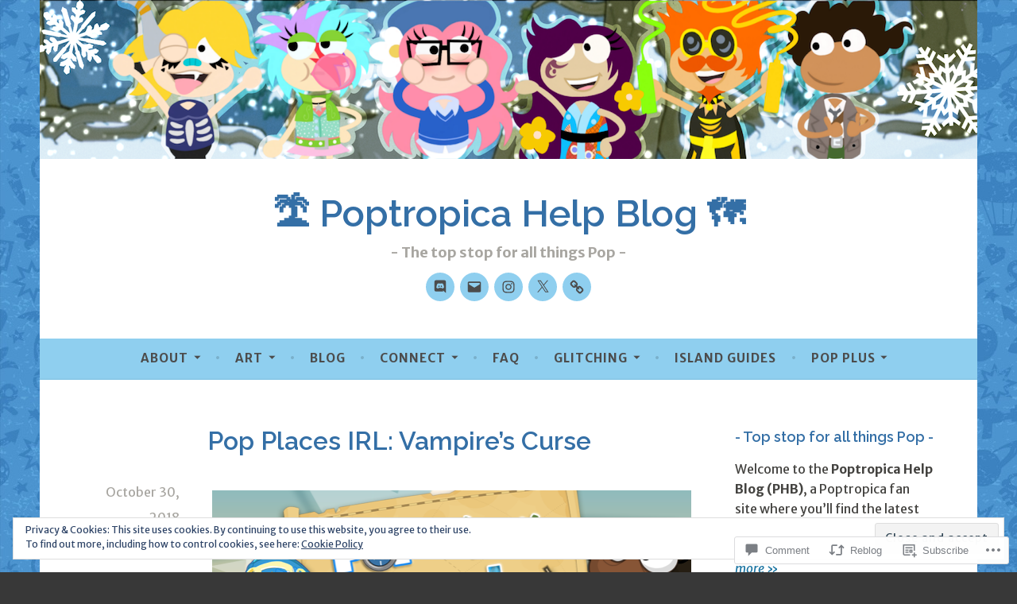

--- FILE ---
content_type: application/javascript
request_url: https://poptropi.ca/_static/??-eJxdzcEOwiAQBNAfcrs2xtYejJ9icKENCCxhIfy+poeG9DiTeRlsCYhjMbFgqJB83WwUVF8rwRS4DVd820hHseZ9rAcnF+zsx/N26MZZKy1AXokYQddVlNTZdr+kMlcxHloiDqf4d6/wHOdpfCzLfJ/cDyMDRWI=
body_size: 7105
content:
/**
 * Observe how the user enters content into the comment form in order to determine whether it's a bot or not.
 *
 * Note that no actual input is being saved here, only counts and timings between events.
 */

( function() {
	// Passive event listeners are guaranteed to never call e.preventDefault(),
	// but they're not supported in all browsers.  Use this feature detection
	// to determine whether they're available for use.
	var supportsPassive = false;

	try {
		var opts = Object.defineProperty( {}, 'passive', {
			get : function() {
				supportsPassive = true;
			}
		} );

		window.addEventListener( 'testPassive', null, opts );
		window.removeEventListener( 'testPassive', null, opts );
	} catch ( e ) {}

	function init() {
		var input_begin = '';

		var keydowns = {};
		var lastKeyup = null;
		var lastKeydown = null;
		var keypresses = [];

		var modifierKeys = [];
		var correctionKeys = [];

		var lastMouseup = null;
		var lastMousedown = null;
		var mouseclicks = [];

		var mousemoveTimer = null;
		var lastMousemoveX = null;
		var lastMousemoveY = null;
		var mousemoveStart = null;
		var mousemoves = [];

		var touchmoveCountTimer = null;
		var touchmoveCount = 0;

		var lastTouchEnd = null;
		var lastTouchStart = null;
		var touchEvents = [];

		var scrollCountTimer = null;
		var scrollCount = 0;

		var correctionKeyCodes = [ 'Backspace', 'Delete', 'ArrowUp', 'ArrowDown', 'ArrowLeft', 'ArrowRight', 'Home', 'End', 'PageUp', 'PageDown' ];
		var modifierKeyCodes = [ 'Shift', 'CapsLock' ];

		var forms = document.querySelectorAll( 'form[method=post]' );

		for ( var i = 0; i < forms.length; i++ ) {
			var form = forms[i];

			var formAction = form.getAttribute( 'action' );

			// Ignore forms that POST directly to other domains; these could be things like payment forms.
			if ( formAction ) {
				// Check that the form is posting to an external URL, not a path.
				if ( formAction.indexOf( 'http://' ) == 0 || formAction.indexOf( 'https://' ) == 0 ) {
					if ( formAction.indexOf( 'http://' + window.location.hostname + '/' ) != 0 && formAction.indexOf( 'https://' + window.location.hostname + '/' ) != 0 ) {
						continue;
					}
				}
			}

			form.addEventListener( 'submit', function () {
				var ak_bkp = prepare_timestamp_array_for_request( keypresses );
				var ak_bmc = prepare_timestamp_array_for_request( mouseclicks );
				var ak_bte = prepare_timestamp_array_for_request( touchEvents );
				var ak_bmm = prepare_timestamp_array_for_request( mousemoves );

				var input_fields = {
					// When did the user begin entering any input?
					'bib': input_begin,

					// When was the form submitted?
					'bfs': Date.now(),

					// How many keypresses did they make?
					'bkpc': keypresses.length,

					// How quickly did they press a sample of keys, and how long between them?
					'bkp': ak_bkp,

					// How quickly did they click the mouse, and how long between clicks?
					'bmc': ak_bmc,

					// How many mouseclicks did they make?
					'bmcc': mouseclicks.length,

					// When did they press modifier keys (like Shift or Capslock)?
					'bmk': modifierKeys.join( ';' ),

					// When did they correct themselves? e.g., press Backspace, or use the arrow keys to move the cursor back
					'bck': correctionKeys.join( ';' ),

					// How many times did they move the mouse?
					'bmmc': mousemoves.length,

					// How many times did they move around using a touchscreen?
					'btmc': touchmoveCount,

					// How many times did they scroll?
					'bsc': scrollCount,

					// How quickly did they perform touch events, and how long between them?
					'bte': ak_bte,

					// How many touch events were there?
					'btec' : touchEvents.length,

					// How quickly did they move the mouse, and how long between moves?
					'bmm' : ak_bmm
				};

				var akismet_field_prefix = 'ak_';

				if ( this.getElementsByClassName ) {
					// Check to see if we've used an alternate field name prefix. We store this as an attribute of the container around some of the Akismet fields.
					var possible_akismet_containers = this.getElementsByClassName( 'akismet-fields-container' );

					for ( var containerIndex = 0; containerIndex < possible_akismet_containers.length; containerIndex++ ) {
						var container = possible_akismet_containers.item( containerIndex );

						if ( container.getAttribute( 'data-prefix' ) ) {
							akismet_field_prefix = container.getAttribute( 'data-prefix' );
							break;
						}
					}
				}

				for ( var field_name in input_fields ) {
					var field = document.createElement( 'input' );
					field.setAttribute( 'type', 'hidden' );
					field.setAttribute( 'name', akismet_field_prefix + field_name );
					field.setAttribute( 'value', input_fields[ field_name ] );
					this.appendChild( field );
				}
			}, supportsPassive ? { passive: true } : false  );

			form.addEventListener( 'keydown', function ( e ) {
				// If you hold a key down, some browsers send multiple keydown events in a row.
				// Ignore any keydown events for a key that hasn't come back up yet.
				if ( e.key in keydowns ) {
					return;
				}

				var keydownTime = ( new Date() ).getTime();
				keydowns[ e.key ] = [ keydownTime ];

				if ( ! input_begin ) {
					input_begin = keydownTime;
				}

				// In some situations, we don't want to record an interval since the last keypress -- for example,
				// on the first keypress, or on a keypress after focus has changed to another element. Normally,
				// we want to record the time between the last keyup and this keydown. But if they press a
				// key while already pressing a key, we want to record the time between the two keydowns.

				var lastKeyEvent = Math.max( lastKeydown, lastKeyup );

				if ( lastKeyEvent ) {
					keydowns[ e.key ].push( keydownTime - lastKeyEvent );
				}

				lastKeydown = keydownTime;
			}, supportsPassive ? { passive: true } : false  );

			form.addEventListener( 'keyup', function ( e ) {
				if ( ! ( e.key in keydowns ) ) {
					// This key was pressed before this script was loaded, or a mouseclick happened during the keypress, or...
					return;
				}

				var keyupTime = ( new Date() ).getTime();

				if ( 'TEXTAREA' === e.target.nodeName || 'INPUT' === e.target.nodeName ) {
					if ( -1 !== modifierKeyCodes.indexOf( e.key ) ) {
						modifierKeys.push( keypresses.length - 1 );
					} else if ( -1 !== correctionKeyCodes.indexOf( e.key ) ) {
						correctionKeys.push( keypresses.length - 1 );
					} else {
						// ^ Don't record timings for keys like Shift or backspace, since they
						// typically get held down for longer than regular typing.

						var keydownTime = keydowns[ e.key ][0];

						var keypress = [];

						// Keypress duration.
						keypress.push( keyupTime - keydownTime );

						// Amount of time between this keypress and the previous keypress.
						if ( keydowns[ e.key ].length > 1 ) {
							keypress.push( keydowns[ e.key ][1] );
						}

						keypresses.push( keypress );
					}
				}

				delete keydowns[ e.key ];

				lastKeyup = keyupTime;
			}, supportsPassive ? { passive: true } : false  );

			form.addEventListener( "focusin", function ( e ) {
				lastKeydown = null;
				lastKeyup = null;
				keydowns = {};
			}, supportsPassive ? { passive: true } : false  );

			form.addEventListener( "focusout", function ( e ) {
				lastKeydown = null;
				lastKeyup = null;
				keydowns = {};
			}, supportsPassive ? { passive: true } : false  );
		}

		document.addEventListener( 'mousedown', function ( e ) {
			lastMousedown = ( new Date() ).getTime();
		}, supportsPassive ? { passive: true } : false  );

		document.addEventListener( 'mouseup', function ( e ) {
			if ( ! lastMousedown ) {
				// If the mousedown happened before this script was loaded, but the mouseup happened after...
				return;
			}

			var now = ( new Date() ).getTime();

			var mouseclick = [];
			mouseclick.push( now - lastMousedown );

			if ( lastMouseup ) {
				mouseclick.push( lastMousedown - lastMouseup );
			}

			mouseclicks.push( mouseclick );

			lastMouseup = now;

			// If the mouse has been clicked, don't record this time as an interval between keypresses.
			lastKeydown = null;
			lastKeyup = null;
			keydowns = {};
		}, supportsPassive ? { passive: true } : false  );

		document.addEventListener( 'mousemove', function ( e ) {
			if ( mousemoveTimer ) {
				clearTimeout( mousemoveTimer );
				mousemoveTimer = null;
			}
			else {
				mousemoveStart = ( new Date() ).getTime();
				lastMousemoveX = e.offsetX;
				lastMousemoveY = e.offsetY;
			}

			mousemoveTimer = setTimeout( function ( theEvent, originalMousemoveStart ) {
				var now = ( new Date() ).getTime() - 500; // To account for the timer delay.

				var mousemove = [];
				mousemove.push( now - originalMousemoveStart );
				mousemove.push(
					Math.round(
						Math.sqrt(
							Math.pow( theEvent.offsetX - lastMousemoveX, 2 ) +
							Math.pow( theEvent.offsetY - lastMousemoveY, 2 )
						)
					)
				);

				if ( mousemove[1] > 0 ) {
					// If there was no measurable distance, then it wasn't really a move.
					mousemoves.push( mousemove );
				}

				mousemoveStart = null;
				mousemoveTimer = null;
			}, 500, e, mousemoveStart );
		}, supportsPassive ? { passive: true } : false  );

		document.addEventListener( 'touchmove', function ( e ) {
			if ( touchmoveCountTimer ) {
				clearTimeout( touchmoveCountTimer );
			}

			touchmoveCountTimer = setTimeout( function () {
				touchmoveCount++;
			}, 500 );
		}, supportsPassive ? { passive: true } : false );

		document.addEventListener( 'touchstart', function ( e ) {
			lastTouchStart = ( new Date() ).getTime();
		}, supportsPassive ? { passive: true } : false );

		document.addEventListener( 'touchend', function ( e ) {
			if ( ! lastTouchStart ) {
				// If the touchstart happened before this script was loaded, but the touchend happened after...
				return;
			}

			var now = ( new Date() ).getTime();

			var touchEvent = [];
			touchEvent.push( now - lastTouchStart );

			if ( lastTouchEnd ) {
				touchEvent.push( lastTouchStart - lastTouchEnd );
			}

			touchEvents.push( touchEvent );

			lastTouchEnd = now;

			// Don't record this time as an interval between keypresses.
			lastKeydown = null;
			lastKeyup = null;
			keydowns = {};
		}, supportsPassive ? { passive: true } : false );

		document.addEventListener( 'scroll', function ( e ) {
			if ( scrollCountTimer ) {
				clearTimeout( scrollCountTimer );
			}

			scrollCountTimer = setTimeout( function () {
				scrollCount++;
			}, 500 );
		}, supportsPassive ? { passive: true } : false );
	}

	/**
	 * For the timestamp data that is collected, don't send more than `limit` data points in the request.
	 * Choose a random slice and send those.
	 */
	function prepare_timestamp_array_for_request( a, limit ) {
		if ( ! limit ) {
			limit = 100;
		}

		var rv = '';

		if ( a.length > 0 ) {
			var random_starting_point = Math.max( 0, Math.floor( Math.random() * a.length - limit ) );

			for ( var i = 0; i < limit && i < a.length; i++ ) {
				rv += a[ random_starting_point + i ][0];

				if ( a[ random_starting_point + i ].length >= 2 ) {
					rv += "," + a[ random_starting_point + i ][1];
				}

				rv += ";";
			}
		}

		return rv;
	}

	if ( document.readyState !== 'loading' ) {
		init();
	} else {
		document.addEventListener( 'DOMContentLoaded', init );
	}
})();;
/**
 * Outputs Javascript to handle California IP detection, consent modal, and setting of default cookies.
 */
( function() {
	/* global ccpaSettings */

	// Minimal Mozilla Cookie library.
	// https://developer.mozilla.org/en-US/docs/Web/API/Document/cookie/Simple_document.cookie_framework
	var cookieLib = window.cookieLib = {getItem:function(e){return e&&decodeURIComponent(document.cookie.replace(new RegExp("(?:(?:^|.*;)\\s*"+encodeURIComponent(e).replace(/[\-\.\+\*]/g,"\\$&")+"\\s*\\=\\s*([^;]*).*$)|^.*$"),"$1"))||null},setItem:function(e,o,n,t,r,i){if(!e||/^(?:expires|max\-age|path|domain|secure)$/i.test(e))return!1;var c="";if(n)switch(n.constructor){case Number:c=n===1/0?"; expires=Fri, 31 Dec 9999 23:59:59 GMT":"; max-age="+n;break;case String:c="; expires="+n;break;case Date:c="; expires="+n.toUTCString()}return"rootDomain"!==r&&".rootDomain"!==r||(r=(".rootDomain"===r?".":"")+document.location.hostname.split(".").slice(-2).join(".")),document.cookie=encodeURIComponent(e)+"="+encodeURIComponent(o)+c+(r?"; domain="+r:"")+(t?"; path="+t:"")+(i?"; secure":""),!0}};

	// Implement IAB USP API.
	window.__uspapi = function ( command, version, callback ) {

		// Validate callback.
		if ( typeof callback !== 'function' ) {
			return;
		}

		// Validate the given command.
		if ( command !== 'getUSPData' || version !== 1 ) {
			callback( null, false );
			return;
		}

		// Check for GPC. If set, override any stored cookie.
		if ( navigator.globalPrivacyControl ) {
			callback( { version: 1, uspString: '1YYN' }, true );
			return;
		}

		// Check for cookie.
		var consent = cookieLib.getItem( 'usprivacy' );

		// Invalid cookie.
		if ( null === consent ) {
			callback( null, false );
			return;
		}

		// Everything checks out. Fire the provided callback with the consent data.
		callback( { version: 1, uspString: consent }, true );
	};

	var setDefaultOptInCookie = function () {
		var value  = ccpaSettings.defaultOptInCookieString;
		var domain =
				'.wordpress.com' === location.hostname.slice( -14 ) ? '.rootDomain' : location.hostname;
		cookieLib.setItem( 'usprivacy', value, 365 * 24 * 60 * 60, '/', domain );
	};

	var setDefaultOptOutCookie = function () {
		var value  = ccpaSettings.defaultOptOutCookieString;
		var domain =
				'.wordpress.com' === location.hostname.slice( -14 ) ? '.rootDomain' : location.hostname;
		cookieLib.setItem( 'usprivacy', value, 24 * 60 * 60, '/', domain );
	};

	var setDefaultNotApplicableCookie = function () {
		var value  = '1---';
		var domain =
				'.wordpress.com' === location.hostname.slice( -14 ) ? '.rootDomain' : location.hostname;
		cookieLib.setItem( 'usprivacy', value, 24 * 60 * 60, '/', domain );
	};

	var setCcpaAppliesCookie = function ( value ) {
		var domain =
				'.wordpress.com' === location.hostname.slice( -14 ) ? '.rootDomain' : location.hostname;
		cookieLib.setItem( 'ccpa_applies', value, 24 * 60 * 60, '/', domain );
	};

	var injectLoadingMessage = function () {
		var wrapper = document.createElement( 'div' );
		document.body.insertBefore( wrapper, document.body.firstElementChild );
		wrapper.outerHTML =
			'<div id="ccpa-loading" class="cleanslate ccpa__loading-wrapper">' +
			'<div class="ccpa__loading-overlay">' +
			'<span class="ccpa__loading-message">' + ccpaSettings.strings.pleaseWait + '...</span>' +
			'</div>' +
			'</div>';
	};

	var destroyModal = function () {
		var node = document.querySelector( '#ccpa-modal' );

		if ( node ) {
			node.parentElement.removeChild( node );
		}
	};

	var injectModal = function () {
		destroyModal();

		injectLoadingMessage();

		var request = new XMLHttpRequest();
		request.open( 'GET', ccpaSettings.ajaxUrl + '?action=privacy_optout_markup&security=' + ccpaSettings.ajaxNonce, true );
		request.onreadystatechange = function () {
			if ( 4 === this.readyState ) {
				if ( 200 === this.status ) {
					document.getElementById( 'ccpa-loading' ).remove();
					var wrapper = document.createElement( 'div' );
					document.body.insertBefore( wrapper, document.body.firstElementChild );
					wrapper.outerHTML = this.response;
					document.getElementById( 'ccpa-opt-out' ).focus();

					var optOut = document.querySelector( '#ccpa-modal .opt-out' );
					optOut.addEventListener(
						'click',
						function ( e ) {
							var post = new XMLHttpRequest();
							post.open( 'POST', ccpaSettings.ajaxUrl, true );
							post.setRequestHeader(
								'Content-Type',
								'application/x-www-form-urlencoded; charset=UTF-8'
							);
							post.onreadystatechange = function () {
								if ( 4 === this.readyState ) {
									if ( 200 === this.status ) {
										var result = JSON.parse( this.response );

										if ( result && result.success ) {
											// Note: Cooke is set in HTTP response from POST, so only need to update the toggle switch state.
											if ( result.data ) {
												e.target.parentNode.classList.add( 'is-checked' );
												e.target.parentNode.parentNode.classList.add( 'is-checked' );
											} else {
												e.target.parentNode.classList.remove( 'is-checked' );
												e.target.parentNode.parentNode.classList.remove( 'is-checked' );
											}
										}
									}
								}
							};
							post.send(
								'action=privacy_optout&optout=' +
								e.target.checked +
								'&security=' +
								ccpaSettings.ajaxNonce
							);
						}
					);

					// Set initial toggle status based on cookie data.
					var usprivacyCookie = cookieLib.getItem( 'usprivacy' );
					var optout          = usprivacyCookie && 'Y' === usprivacyCookie[ 2 ];
					var toggle          = document.querySelector( '#ccpa-modal .opt-out' );

					toggle.checked = optout;

					if ( optout ) {
						toggle.parentNode.classList.add( 'is-checked' );
						toggle.parentNode.parentNode.classList.add( 'is-checked' );
					}

					var buttons = document.querySelectorAll( '#ccpa-modal .components-button' );
					Array.prototype.forEach.call(
						buttons,
						function ( el ) {
							el.addEventListener(
								'click',
								function () {
									destroyModal();
								}
							);
						}
					);
				}
			}
		};

		request.send();
	};

	var dispatchInitializedEvent = function ( ccpaApplies ) {

		// Dispatches a custom event with data indicating if the CCPA applies or not once it has been determined.
		// Sites can listen for this event and do additional processing, e.g. showing or hiding additional elements.
		var event = document.createEvent( 'CustomEvent' );
		event.initCustomEvent( 'wordads-ccpa-initialized', true, false, { ccpaApplies: ccpaApplies } );
		document.dispatchEvent( event );
	};

	var initialize = function ( ccpaApplies, usprivacyCookie ) {

		// Get any Do Not Sell links on the page.
		var dnsLinks = document.querySelectorAll( '.ccpa-do-not-sell' );

		// No usprivacy cookie, so we need to set it.
		if ( null === usprivacyCookie ) {

			if ( ccpaApplies ) {
				if ( 0 === dnsLinks.length ) {
					// Could not find a Do Not Sell link as required, so default to opt-OUT just to be safe.
					setDefaultOptOutCookie();
				} else {
					// Found a Do Not Sell link, so set default opt-in.
					setDefaultOptInCookie();
				}
			} else {
				// CCPA does not apply.
				setDefaultNotApplicableCookie();
			}
		}

		// If CCPA does not apply, and we are not overriding it for admins, then we can stop here.
		if ( ! ccpaApplies && 'false' === ccpaSettings.forceApplies ) {
			dispatchInitializedEvent( false );
			return;
		}

		// Displays Do Not Sell links and adds handlers to display the modal when clicked.
		Array.prototype.forEach.call(
			dnsLinks,
			function ( dnsLink ) {
				dnsLink.addEventListener(
					'click',
					function ( e ) {
						e.preventDefault();

						if ( ! ccpaSettings.stylesLoaded ) {

							// Load wordads-ccpa.min.css.
							var ccpaCss  = document.createElement( 'link' );
							ccpaCss.rel  = 'stylesheet';
							ccpaCss.type = 'text/css';
							ccpaCss.href = ccpaSettings.ccpaCssUrl;
							document.getElementsByTagName( 'HEAD' )[ 0 ].appendChild( ccpaCss );

							ccpaSettings.stylesLoaded = true;
						}

						injectModal();
					}
				);

				// Make the link visible.
				dnsLink.style.display = '';
			}
		);

		// CCPA applies (or we're forcing it to display for admins). Let any listeners know.
		dispatchInitializedEvent( true );
	};

	// Setup CCPA on DOM loaded.
	document.addEventListener(
		'DOMContentLoaded',
		function () {
			// Look for usprivacy cookies first.
			var usprivacyCookie = cookieLib.getItem( 'usprivacy' );

			// Found a usprivacy cookie.
			if ( null !== usprivacyCookie ) {

				// CCPA does not apply.
				if ( '1---' === usprivacyCookie ) {
					initialize( false, usprivacyCookie );
				} else {
					// CCPA applies.
					initialize( true, usprivacyCookie );
				}

				// No more processing needed.
				return;
			}

			// We don't have a usprivacy cookie, so check to see if we have a CCPA applies cookie.
			var ccpaCookie = cookieLib.getItem( 'ccpa_applies' );

			// No CCPA applies cookie found, so we'll need to geolocate if this visitor is from California.
			// This needs to happen client side because we do not have region geo data in our $SERVER headers,
			// only country data -- therefore we can't vary cache on the region.
			if ( null === ccpaCookie ) {
				var request = new XMLHttpRequest();
				request.open( 'GET', 'https://public-api.wordpress.com/geo/', true );

				request.onreadystatechange = function () {
					if ( 4 === this.readyState ) {
						if ( 200 === this.status ) {

							// Got a geo response. Parse out the region data.
							var data        = JSON.parse( this.response );
							var region      = data.region ? data.region.toLowerCase() : '';
							var ccpaApplies = ['california', 'colorado', 'connecticut', 'delaware', 'indiana', 'iowa', 'montana', 'new jersey', 'oregon', 'tennessee', 'texas', 'utah', 'virginia'].indexOf( region ) > -1;

							// Set CCPA applies cookie. This keeps us from having to make a geo request too frequently.
							setCcpaAppliesCookie( ccpaApplies );

							// Perform the rest of the initialization.
							initialize( ccpaApplies, null );
						} else {
							// Geolocation request failed, so default to CCPA applies just to be safe.
							setCcpaAppliesCookie( true );

							// Perform the rest of the initialization.
							initialize( true, null );
						}
					}
				};

				// Send the geo request.
				request.send();
			} else {
				// We found a CCPA applies cookie. Continue with initialization.
				initialize( 'true' === ccpaCookie, null );
			}
		}
	);
} )();
;
( function () {
	'use strict';

	if ( typeof window.wpcom === 'undefined' ) {
		window.wpcom = {};
	}

	if ( window.wpcom.carousel ) {
		return;
	}

	var prebuilt_widths = jetpackCarouselStrings.widths;
	var pageviews_stats_args = jetpackCarouselStrings.stats_query_args;

	var findFirstLargeEnoughWidth = function ( original_w, original_h, dest_w, dest_h ) {
		var inverse_ratio = original_h / original_w;

		for ( var i = 0; i < prebuilt_widths.length; ++i ) {
			if ( prebuilt_widths[ i ] >= dest_w || prebuilt_widths[ i ] * inverse_ratio >= dest_h ) {
				return prebuilt_widths[ i ];
			}
		}

		return original_w;
	};

	var removeResizeFromImageURL = function ( url ) {
		return removeArgFromURL( url, 'resize' );
	};

	var removeArgFromURL = function ( url, arg ) {
		var re = new RegExp( '[\\?&]' + arg + '(=[^?&]+)?' );
		if ( url.match( re ) ) {
			return url.replace( re, '' );
		}
		return url;
	};

	var addWidthToImageURL = function ( url, width ) {
		width = parseInt( width, 10 );
		// Give devices with a higher devicePixelRatio higher-res images (Retina display = 2, Android phones = 1.5, etc)
		if ( 'undefined' !== typeof window.devicePixelRatio && window.devicePixelRatio > 1 ) {
			width = Math.round( width * window.devicePixelRatio );
		}
		url = addArgToURL( url, 'w', width );
		url = addArgToURL( url, 'h', '' );
		return url;
	};

	var addArgToURL = function ( url, arg, value ) {
		var re = new RegExp( arg + '=[^?&]+' );
		if ( url.match( re ) ) {
			return url.replace( re, arg + '=' + value );
		} else {
			var divider = url.indexOf( '?' ) !== -1 ? '&' : '?';
			return url + divider + arg + '=' + value;
		}
	};

	var stat = function ( names ) {
		if ( typeof names !== 'string' ) {
			names = names.join( ',' );
		}

		new Image().src = window.location.protocol +
			'//pixel.wp.com/g.gif?v=wpcom-no-pv' +
			'&x_carousel=' + names +
			'&baba=' + Math.random();
	};

	var lastTrackedPostId = null;

	var pageview = function ( post_id ) {
		// Prevent duplicate tracking of the same post during slide transitions
		if ( post_id === lastTrackedPostId ) {
			return;
		}

		lastTrackedPostId = post_id;

		new Image().src = window.location.protocol +
			'//pixel.wp.com/g.gif?host=' + encodeURIComponent( window.location.host ) +
			'&ref=' + encodeURIComponent( document.referrer ) +
			'&rand=' + Math.random() +
			'&' + pageviews_stats_args +
			'&post=' + encodeURIComponent( post_id );
	};

	var generateImgSrc = function ( srcItem, max ) {
		var origSize = srcItem.getAttribute( 'data-orig-size' ) || '';

		var src = srcItem.getAttribute( 'src' ) || srcItem.getAttribute( 'original' ) || srcItem.getAttribute( 'data-original' ) || srcItem.getAttribute( 'data-lazy-src' );
		if ( src.indexOf( 'imgpress' ) !== -1 ) {
			src = srcItem.getAttribute( 'data-orig-file' );
		}
		// Square/Circle galleries use a resize param that needs to be removed.
		src = removeResizeFromImageURL( src );
		src = addWidthToImageURL(
			src,
			findFirstLargeEnoughWidth( origSize.width, origSize.height, max.width, max.height )
		);

		return src;
	};

	window.wpcom.carousel = {
		findFirstLargeEnoughWidth: findFirstLargeEnoughWidth,
		removeResizeFromImageURL: removeResizeFromImageURL,
		addWidthToImageURL: addWidthToImageURL,
		stat: stat,
		pageview: pageview,
		generateImgSrc: generateImgSrc
	};

} )();
;
